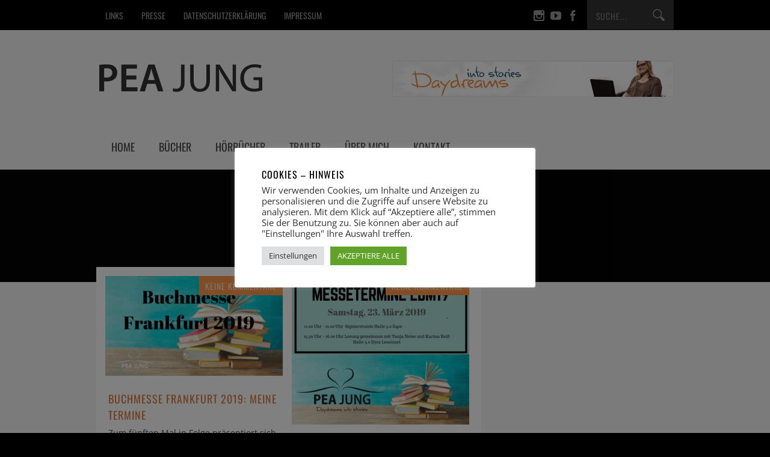

--- FILE ---
content_type: text/html; charset=UTF-8
request_url: https://www.peajung.de/tag/signierstunde/
body_size: 14063
content:
<!DOCTYPE html>
<html lang="de">
<head>
<meta charset="UTF-8" />
<meta name="viewport" content="width=device-width, initial-scale=1, maximum-scale=1" />

<title>Signierstunde &lsaquo; Pea Jung</title>
<link rel="profile" href="https://gmpg.org/xfn/11" />
<link rel="stylesheet" type="text/css" media="all" href="https://www.peajung.de/wp-content/themes/extremis/style.css" />
<link rel="pingback" href="" />

		<link rel="shortcut icon" href="https://www.peajung.de/wp-content/uploads/2014/06/favicon.ico" />

<meta name='robots' content='max-image-preview:large' />
	<style>img:is([sizes="auto" i], [sizes^="auto," i]) { contain-intrinsic-size: 3000px 1500px }</style>
	
<link rel="alternate" type="application/rss+xml" title="Pea Jung &raquo; Feed" href="https://www.peajung.de/feed/" />
<link rel="alternate" type="application/rss+xml" title="Pea Jung &raquo; Kommentar-Feed" href="https://www.peajung.de/comments/feed/" />
<link rel="alternate" type="application/rss+xml" title="Pea Jung &raquo; Signierstunde Schlagwort-Feed" href="https://www.peajung.de/tag/signierstunde/feed/" />
<script type="text/javascript">
/* <![CDATA[ */
window._wpemojiSettings = {"baseUrl":"https:\/\/s.w.org\/images\/core\/emoji\/16.0.1\/72x72\/","ext":".png","svgUrl":"https:\/\/s.w.org\/images\/core\/emoji\/16.0.1\/svg\/","svgExt":".svg","source":{"concatemoji":"https:\/\/www.peajung.de\/wp-includes\/js\/wp-emoji-release.min.js?ver=6.8.3"}};
/*! This file is auto-generated */
!function(s,n){var o,i,e;function c(e){try{var t={supportTests:e,timestamp:(new Date).valueOf()};sessionStorage.setItem(o,JSON.stringify(t))}catch(e){}}function p(e,t,n){e.clearRect(0,0,e.canvas.width,e.canvas.height),e.fillText(t,0,0);var t=new Uint32Array(e.getImageData(0,0,e.canvas.width,e.canvas.height).data),a=(e.clearRect(0,0,e.canvas.width,e.canvas.height),e.fillText(n,0,0),new Uint32Array(e.getImageData(0,0,e.canvas.width,e.canvas.height).data));return t.every(function(e,t){return e===a[t]})}function u(e,t){e.clearRect(0,0,e.canvas.width,e.canvas.height),e.fillText(t,0,0);for(var n=e.getImageData(16,16,1,1),a=0;a<n.data.length;a++)if(0!==n.data[a])return!1;return!0}function f(e,t,n,a){switch(t){case"flag":return n(e,"\ud83c\udff3\ufe0f\u200d\u26a7\ufe0f","\ud83c\udff3\ufe0f\u200b\u26a7\ufe0f")?!1:!n(e,"\ud83c\udde8\ud83c\uddf6","\ud83c\udde8\u200b\ud83c\uddf6")&&!n(e,"\ud83c\udff4\udb40\udc67\udb40\udc62\udb40\udc65\udb40\udc6e\udb40\udc67\udb40\udc7f","\ud83c\udff4\u200b\udb40\udc67\u200b\udb40\udc62\u200b\udb40\udc65\u200b\udb40\udc6e\u200b\udb40\udc67\u200b\udb40\udc7f");case"emoji":return!a(e,"\ud83e\udedf")}return!1}function g(e,t,n,a){var r="undefined"!=typeof WorkerGlobalScope&&self instanceof WorkerGlobalScope?new OffscreenCanvas(300,150):s.createElement("canvas"),o=r.getContext("2d",{willReadFrequently:!0}),i=(o.textBaseline="top",o.font="600 32px Arial",{});return e.forEach(function(e){i[e]=t(o,e,n,a)}),i}function t(e){var t=s.createElement("script");t.src=e,t.defer=!0,s.head.appendChild(t)}"undefined"!=typeof Promise&&(o="wpEmojiSettingsSupports",i=["flag","emoji"],n.supports={everything:!0,everythingExceptFlag:!0},e=new Promise(function(e){s.addEventListener("DOMContentLoaded",e,{once:!0})}),new Promise(function(t){var n=function(){try{var e=JSON.parse(sessionStorage.getItem(o));if("object"==typeof e&&"number"==typeof e.timestamp&&(new Date).valueOf()<e.timestamp+604800&&"object"==typeof e.supportTests)return e.supportTests}catch(e){}return null}();if(!n){if("undefined"!=typeof Worker&&"undefined"!=typeof OffscreenCanvas&&"undefined"!=typeof URL&&URL.createObjectURL&&"undefined"!=typeof Blob)try{var e="postMessage("+g.toString()+"("+[JSON.stringify(i),f.toString(),p.toString(),u.toString()].join(",")+"));",a=new Blob([e],{type:"text/javascript"}),r=new Worker(URL.createObjectURL(a),{name:"wpTestEmojiSupports"});return void(r.onmessage=function(e){c(n=e.data),r.terminate(),t(n)})}catch(e){}c(n=g(i,f,p,u))}t(n)}).then(function(e){for(var t in e)n.supports[t]=e[t],n.supports.everything=n.supports.everything&&n.supports[t],"flag"!==t&&(n.supports.everythingExceptFlag=n.supports.everythingExceptFlag&&n.supports[t]);n.supports.everythingExceptFlag=n.supports.everythingExceptFlag&&!n.supports.flag,n.DOMReady=!1,n.readyCallback=function(){n.DOMReady=!0}}).then(function(){return e}).then(function(){var e;n.supports.everything||(n.readyCallback(),(e=n.source||{}).concatemoji?t(e.concatemoji):e.wpemoji&&e.twemoji&&(t(e.twemoji),t(e.wpemoji)))}))}((window,document),window._wpemojiSettings);
/* ]]> */
</script>

<style id='wp-emoji-styles-inline-css' type='text/css'>

	img.wp-smiley, img.emoji {
		display: inline !important;
		border: none !important;
		box-shadow: none !important;
		height: 1em !important;
		width: 1em !important;
		margin: 0 0.07em !important;
		vertical-align: -0.1em !important;
		background: none !important;
		padding: 0 !important;
	}
</style>
<link rel='stylesheet' id='wp-block-library-css' href='https://www.peajung.de/wp-includes/css/dist/block-library/style.min.css?ver=6.8.3' type='text/css' media='all' />
<style id='classic-theme-styles-inline-css' type='text/css'>
/*! This file is auto-generated */
.wp-block-button__link{color:#fff;background-color:#32373c;border-radius:9999px;box-shadow:none;text-decoration:none;padding:calc(.667em + 2px) calc(1.333em + 2px);font-size:1.125em}.wp-block-file__button{background:#32373c;color:#fff;text-decoration:none}
</style>
<style id='global-styles-inline-css' type='text/css'>
:root{--wp--preset--aspect-ratio--square: 1;--wp--preset--aspect-ratio--4-3: 4/3;--wp--preset--aspect-ratio--3-4: 3/4;--wp--preset--aspect-ratio--3-2: 3/2;--wp--preset--aspect-ratio--2-3: 2/3;--wp--preset--aspect-ratio--16-9: 16/9;--wp--preset--aspect-ratio--9-16: 9/16;--wp--preset--color--black: #000000;--wp--preset--color--cyan-bluish-gray: #abb8c3;--wp--preset--color--white: #ffffff;--wp--preset--color--pale-pink: #f78da7;--wp--preset--color--vivid-red: #cf2e2e;--wp--preset--color--luminous-vivid-orange: #ff6900;--wp--preset--color--luminous-vivid-amber: #fcb900;--wp--preset--color--light-green-cyan: #7bdcb5;--wp--preset--color--vivid-green-cyan: #00d084;--wp--preset--color--pale-cyan-blue: #8ed1fc;--wp--preset--color--vivid-cyan-blue: #0693e3;--wp--preset--color--vivid-purple: #9b51e0;--wp--preset--gradient--vivid-cyan-blue-to-vivid-purple: linear-gradient(135deg,rgba(6,147,227,1) 0%,rgb(155,81,224) 100%);--wp--preset--gradient--light-green-cyan-to-vivid-green-cyan: linear-gradient(135deg,rgb(122,220,180) 0%,rgb(0,208,130) 100%);--wp--preset--gradient--luminous-vivid-amber-to-luminous-vivid-orange: linear-gradient(135deg,rgba(252,185,0,1) 0%,rgba(255,105,0,1) 100%);--wp--preset--gradient--luminous-vivid-orange-to-vivid-red: linear-gradient(135deg,rgba(255,105,0,1) 0%,rgb(207,46,46) 100%);--wp--preset--gradient--very-light-gray-to-cyan-bluish-gray: linear-gradient(135deg,rgb(238,238,238) 0%,rgb(169,184,195) 100%);--wp--preset--gradient--cool-to-warm-spectrum: linear-gradient(135deg,rgb(74,234,220) 0%,rgb(151,120,209) 20%,rgb(207,42,186) 40%,rgb(238,44,130) 60%,rgb(251,105,98) 80%,rgb(254,248,76) 100%);--wp--preset--gradient--blush-light-purple: linear-gradient(135deg,rgb(255,206,236) 0%,rgb(152,150,240) 100%);--wp--preset--gradient--blush-bordeaux: linear-gradient(135deg,rgb(254,205,165) 0%,rgb(254,45,45) 50%,rgb(107,0,62) 100%);--wp--preset--gradient--luminous-dusk: linear-gradient(135deg,rgb(255,203,112) 0%,rgb(199,81,192) 50%,rgb(65,88,208) 100%);--wp--preset--gradient--pale-ocean: linear-gradient(135deg,rgb(255,245,203) 0%,rgb(182,227,212) 50%,rgb(51,167,181) 100%);--wp--preset--gradient--electric-grass: linear-gradient(135deg,rgb(202,248,128) 0%,rgb(113,206,126) 100%);--wp--preset--gradient--midnight: linear-gradient(135deg,rgb(2,3,129) 0%,rgb(40,116,252) 100%);--wp--preset--font-size--small: 13px;--wp--preset--font-size--medium: 20px;--wp--preset--font-size--large: 36px;--wp--preset--font-size--x-large: 42px;--wp--preset--spacing--20: 0.44rem;--wp--preset--spacing--30: 0.67rem;--wp--preset--spacing--40: 1rem;--wp--preset--spacing--50: 1.5rem;--wp--preset--spacing--60: 2.25rem;--wp--preset--spacing--70: 3.38rem;--wp--preset--spacing--80: 5.06rem;--wp--preset--shadow--natural: 6px 6px 9px rgba(0, 0, 0, 0.2);--wp--preset--shadow--deep: 12px 12px 50px rgba(0, 0, 0, 0.4);--wp--preset--shadow--sharp: 6px 6px 0px rgba(0, 0, 0, 0.2);--wp--preset--shadow--outlined: 6px 6px 0px -3px rgba(255, 255, 255, 1), 6px 6px rgba(0, 0, 0, 1);--wp--preset--shadow--crisp: 6px 6px 0px rgba(0, 0, 0, 1);}:where(.is-layout-flex){gap: 0.5em;}:where(.is-layout-grid){gap: 0.5em;}body .is-layout-flex{display: flex;}.is-layout-flex{flex-wrap: wrap;align-items: center;}.is-layout-flex > :is(*, div){margin: 0;}body .is-layout-grid{display: grid;}.is-layout-grid > :is(*, div){margin: 0;}:where(.wp-block-columns.is-layout-flex){gap: 2em;}:where(.wp-block-columns.is-layout-grid){gap: 2em;}:where(.wp-block-post-template.is-layout-flex){gap: 1.25em;}:where(.wp-block-post-template.is-layout-grid){gap: 1.25em;}.has-black-color{color: var(--wp--preset--color--black) !important;}.has-cyan-bluish-gray-color{color: var(--wp--preset--color--cyan-bluish-gray) !important;}.has-white-color{color: var(--wp--preset--color--white) !important;}.has-pale-pink-color{color: var(--wp--preset--color--pale-pink) !important;}.has-vivid-red-color{color: var(--wp--preset--color--vivid-red) !important;}.has-luminous-vivid-orange-color{color: var(--wp--preset--color--luminous-vivid-orange) !important;}.has-luminous-vivid-amber-color{color: var(--wp--preset--color--luminous-vivid-amber) !important;}.has-light-green-cyan-color{color: var(--wp--preset--color--light-green-cyan) !important;}.has-vivid-green-cyan-color{color: var(--wp--preset--color--vivid-green-cyan) !important;}.has-pale-cyan-blue-color{color: var(--wp--preset--color--pale-cyan-blue) !important;}.has-vivid-cyan-blue-color{color: var(--wp--preset--color--vivid-cyan-blue) !important;}.has-vivid-purple-color{color: var(--wp--preset--color--vivid-purple) !important;}.has-black-background-color{background-color: var(--wp--preset--color--black) !important;}.has-cyan-bluish-gray-background-color{background-color: var(--wp--preset--color--cyan-bluish-gray) !important;}.has-white-background-color{background-color: var(--wp--preset--color--white) !important;}.has-pale-pink-background-color{background-color: var(--wp--preset--color--pale-pink) !important;}.has-vivid-red-background-color{background-color: var(--wp--preset--color--vivid-red) !important;}.has-luminous-vivid-orange-background-color{background-color: var(--wp--preset--color--luminous-vivid-orange) !important;}.has-luminous-vivid-amber-background-color{background-color: var(--wp--preset--color--luminous-vivid-amber) !important;}.has-light-green-cyan-background-color{background-color: var(--wp--preset--color--light-green-cyan) !important;}.has-vivid-green-cyan-background-color{background-color: var(--wp--preset--color--vivid-green-cyan) !important;}.has-pale-cyan-blue-background-color{background-color: var(--wp--preset--color--pale-cyan-blue) !important;}.has-vivid-cyan-blue-background-color{background-color: var(--wp--preset--color--vivid-cyan-blue) !important;}.has-vivid-purple-background-color{background-color: var(--wp--preset--color--vivid-purple) !important;}.has-black-border-color{border-color: var(--wp--preset--color--black) !important;}.has-cyan-bluish-gray-border-color{border-color: var(--wp--preset--color--cyan-bluish-gray) !important;}.has-white-border-color{border-color: var(--wp--preset--color--white) !important;}.has-pale-pink-border-color{border-color: var(--wp--preset--color--pale-pink) !important;}.has-vivid-red-border-color{border-color: var(--wp--preset--color--vivid-red) !important;}.has-luminous-vivid-orange-border-color{border-color: var(--wp--preset--color--luminous-vivid-orange) !important;}.has-luminous-vivid-amber-border-color{border-color: var(--wp--preset--color--luminous-vivid-amber) !important;}.has-light-green-cyan-border-color{border-color: var(--wp--preset--color--light-green-cyan) !important;}.has-vivid-green-cyan-border-color{border-color: var(--wp--preset--color--vivid-green-cyan) !important;}.has-pale-cyan-blue-border-color{border-color: var(--wp--preset--color--pale-cyan-blue) !important;}.has-vivid-cyan-blue-border-color{border-color: var(--wp--preset--color--vivid-cyan-blue) !important;}.has-vivid-purple-border-color{border-color: var(--wp--preset--color--vivid-purple) !important;}.has-vivid-cyan-blue-to-vivid-purple-gradient-background{background: var(--wp--preset--gradient--vivid-cyan-blue-to-vivid-purple) !important;}.has-light-green-cyan-to-vivid-green-cyan-gradient-background{background: var(--wp--preset--gradient--light-green-cyan-to-vivid-green-cyan) !important;}.has-luminous-vivid-amber-to-luminous-vivid-orange-gradient-background{background: var(--wp--preset--gradient--luminous-vivid-amber-to-luminous-vivid-orange) !important;}.has-luminous-vivid-orange-to-vivid-red-gradient-background{background: var(--wp--preset--gradient--luminous-vivid-orange-to-vivid-red) !important;}.has-very-light-gray-to-cyan-bluish-gray-gradient-background{background: var(--wp--preset--gradient--very-light-gray-to-cyan-bluish-gray) !important;}.has-cool-to-warm-spectrum-gradient-background{background: var(--wp--preset--gradient--cool-to-warm-spectrum) !important;}.has-blush-light-purple-gradient-background{background: var(--wp--preset--gradient--blush-light-purple) !important;}.has-blush-bordeaux-gradient-background{background: var(--wp--preset--gradient--blush-bordeaux) !important;}.has-luminous-dusk-gradient-background{background: var(--wp--preset--gradient--luminous-dusk) !important;}.has-pale-ocean-gradient-background{background: var(--wp--preset--gradient--pale-ocean) !important;}.has-electric-grass-gradient-background{background: var(--wp--preset--gradient--electric-grass) !important;}.has-midnight-gradient-background{background: var(--wp--preset--gradient--midnight) !important;}.has-small-font-size{font-size: var(--wp--preset--font-size--small) !important;}.has-medium-font-size{font-size: var(--wp--preset--font-size--medium) !important;}.has-large-font-size{font-size: var(--wp--preset--font-size--large) !important;}.has-x-large-font-size{font-size: var(--wp--preset--font-size--x-large) !important;}
:where(.wp-block-post-template.is-layout-flex){gap: 1.25em;}:where(.wp-block-post-template.is-layout-grid){gap: 1.25em;}
:where(.wp-block-columns.is-layout-flex){gap: 2em;}:where(.wp-block-columns.is-layout-grid){gap: 2em;}
:root :where(.wp-block-pullquote){font-size: 1.5em;line-height: 1.6;}
</style>
<link rel='stylesheet' id='layerslider-css' href='https://www.peajung.de/wp-content/plugins/LayerSlider/static/css/layerslider.css?ver=5.1.1' type='text/css' media='all' />
<link rel='stylesheet' id='ls-google-fonts-css' href='//www.peajung.de/wp-content/uploads/omgf/ls-google-fonts/ls-google-fonts.css?ver=1667062253' type='text/css' media='all' />
<link rel='stylesheet' id='cookie-law-info-css' href='https://www.peajung.de/wp-content/plugins/cookie-law-info/legacy/public/css/cookie-law-info-public.css?ver=3.3.6' type='text/css' media='all' />
<link rel='stylesheet' id='cookie-law-info-gdpr-css' href='https://www.peajung.de/wp-content/plugins/cookie-law-info/legacy/public/css/cookie-law-info-gdpr.css?ver=3.3.6' type='text/css' media='all' />
<link rel='stylesheet' id='jqueryui-css' href='https://www.peajung.de/wp-content/themes/extremis/css/jqueryui/custom.css?ver=1.5.3' type='text/css' media='all' />
<link rel='stylesheet' id='screen-css' href='https://www.peajung.de/wp-content/themes/extremis/css/screen.css?ver=1.5.3' type='text/css' media='all' />
<link rel='stylesheet' id='tipsy-css' href='https://www.peajung.de/wp-content/themes/extremis/css/tipsy.css?ver=1.5.3' type='text/css' media='all' />
<link rel='stylesheet' id='fancybox-css' href='https://www.peajung.de/wp-content/themes/extremis/js/fancybox/jquery.fancybox.css?ver=1.5.3' type='text/css' media='all' />
<link rel='stylesheet' id='flexslider-css' href='https://www.peajung.de/wp-content/themes/extremis/js/flexslider/flexslider.css?ver=1.5.3' type='text/css' media='all' />
<link rel='stylesheet' id='mediaelement-css' href='https://www.peajung.de/wp-includes/js/mediaelement/mediaelementplayer-legacy.min.css?ver=4.2.17' type='text/css' media='all' />
<link rel='stylesheet' id='custom_css-css' href='https://www.peajung.de/wp-content/themes/extremis/templates/custom-css.php?ver=1.5.3' type='text/css' media='all' />
<link rel='stylesheet' id='grid-css' href='https://www.peajung.de/wp-content/themes/extremis/css/grid.css?ver=6.8.3' type='text/css' media='all' />
<link rel='stylesheet' id='newsletter-css' href='https://www.peajung.de/wp-content/plugins/newsletter/style.css?ver=9.0.7' type='text/css' media='all' />
<script type="text/javascript" src="https://www.peajung.de/wp-includes/js/jquery/jquery.min.js?ver=3.7.1" id="jquery-core-js"></script>
<script type="text/javascript" src="https://www.peajung.de/wp-includes/js/jquery/jquery-migrate.min.js?ver=3.4.1" id="jquery-migrate-js"></script>
<script type="text/javascript" src="https://www.peajung.de/wp-content/plugins/LayerSlider/static/js/layerslider.kreaturamedia.jquery.js?ver=5.1.1" id="layerslider-js"></script>
<script type="text/javascript" src="https://www.peajung.de/wp-content/plugins/LayerSlider/static/js/greensock.js?ver=1.11.2" id="greensock-js"></script>
<script type="text/javascript" src="https://www.peajung.de/wp-content/plugins/LayerSlider/static/js/layerslider.transitions.js?ver=5.1.1" id="layerslider-transitions-js"></script>
<script type="text/javascript" id="cookie-law-info-js-extra">
/* <![CDATA[ */
var Cli_Data = {"nn_cookie_ids":["IDE","yt-remote-device-id","yt-remote-connected-devices","yt.innertube::requests","yt.innertube::nextId","CONSENT","slimstat_tracking_code","appRelease","cookielawinfo-checkbox-advertisement","YSC","VISITOR_INFO1_LIVE","test_cookie"],"cookielist":[],"non_necessary_cookies":{"analytics":["CONSENT","slimstat_tracking_code"],"advertisement":["yt.innertube::requests","yt.innertube::nextId","YSC","VISITOR_INFO1_LIVE","test_cookie","IDE","yt-remote-device-id","yt-remote-connected-devices"],"others":["appRelease"]},"ccpaEnabled":"","ccpaRegionBased":"","ccpaBarEnabled":"","strictlyEnabled":["necessary","obligatoire"],"ccpaType":"gdpr","js_blocking":"1","custom_integration":"","triggerDomRefresh":"","secure_cookies":""};
var cli_cookiebar_settings = {"animate_speed_hide":"500","animate_speed_show":"500","background":"#FFF","border":"#b1a6a6c2","border_on":"","button_1_button_colour":"#61a229","button_1_button_hover":"#4e8221","button_1_link_colour":"#fff","button_1_as_button":"1","button_1_new_win":"","button_2_button_colour":"#333","button_2_button_hover":"#292929","button_2_link_colour":"#444","button_2_as_button":"","button_2_hidebar":"","button_3_button_colour":"#dedfe0","button_3_button_hover":"#b2b2b3","button_3_link_colour":"#333333","button_3_as_button":"1","button_3_new_win":"","button_4_button_colour":"#dedfe0","button_4_button_hover":"#b2b2b3","button_4_link_colour":"#333333","button_4_as_button":"1","button_7_button_colour":"#61a229","button_7_button_hover":"#4e8221","button_7_link_colour":"#fff","button_7_as_button":"1","button_7_new_win":"","font_family":"inherit","header_fix":"","notify_animate_hide":"1","notify_animate_show":"","notify_div_id":"#cookie-law-info-bar","notify_position_horizontal":"right","notify_position_vertical":"bottom","scroll_close":"","scroll_close_reload":"","accept_close_reload":"","reject_close_reload":"","showagain_tab":"1","showagain_background":"#fff","showagain_border":"#000","showagain_div_id":"#cookie-law-info-again","showagain_x_position":"100px","text":"#333333","show_once_yn":"","show_once":"10000","logging_on":"","as_popup":"","popup_overlay":"1","bar_heading_text":"Cookies \u2013 Hinweis","cookie_bar_as":"popup","popup_showagain_position":"bottom-right","widget_position":"left"};
var log_object = {"ajax_url":"https:\/\/www.peajung.de\/wp-admin\/admin-ajax.php"};
/* ]]> */
</script>
<script type="text/javascript" src="https://www.peajung.de/wp-content/plugins/cookie-law-info/legacy/public/js/cookie-law-info-public.js?ver=3.3.6" id="cookie-law-info-js"></script>
<script type="text/javascript" id="contact-form-script-js-extra">
/* <![CDATA[ */
var ajaxData = {"ajaxUrl":"https:\/\/www.peajung.de\/wp-admin\/admin-ajax.php"};
/* ]]> */
</script>
<script type="text/javascript" src="https://www.peajung.de/wp-content/themes/extremis/js/contact-form.js?ver=6.8.3" id="contact-form-script-js"></script>
<link rel="https://api.w.org/" href="https://www.peajung.de/wp-json/" /><link rel="alternate" title="JSON" type="application/json" href="https://www.peajung.de/wp-json/wp/v2/tags/174" /><link rel="EditURI" type="application/rsd+xml" title="RSD" href="https://www.peajung.de/xmlrpc.php?rsd" />
<meta name="generator" content="WordPress 6.8.3" />
<style type="text/css">.recentcomments a{display:inline !important;padding:0 !important;margin:0 !important;}</style>		<style type="text/css" id="wp-custom-css">
			/*
Füge deinen eigenen CSS-Code nach diesem Kommentar hinter dem abschließenden Schrägstrich ein. 

Klicke auf das Hilfe-Symbol oben, um mehr zu erfahren.
*/

.wp-block-gallery {
	background-color: #ff9749;
	margin: 0px !important;
	padding: 20px 20px 0 20px !important;
}

a {
color: #d67a39;
}

.second_nav li ul li a, .second_nav li ul li ul li a {
	padding: 0 0 0 10px;
}

.second_nav li ul li ul {
	margin-left: 240px;
	padding-bottom: 0px !important;
	padding-right: 10px;
}

.second_nav li ul li ul li a {
	width: 100%;
}

/*
menu_wrapper div .nav li ul, .second_nav li ul {
width: 270px;
}

.second_nav li ul li a, .second_nav li.current-menu-item ul li a, #menu_wrapper .nav ul li ul li a, #menu_wrapper .nav ul li.current-menu-item ul li a, #menu_wrapper .nav ul li ul li.current-menu-item a {
width: 260px;
line-height: 2.0em;
padding: 10px 0 5px 10px;
}

.wp-block-image figcaption {
	background-color:#ff9749;
	margin-top: 0px;
	padding-top: 2px;
	padding-bottom: 2px;
}
*/
/*
.wp-caption {
background-color:#ff9749;
padding-top:5px;
}

.wp-caption-text, .wp-caption-text strong {
    color:#fff;
}

.tnp-widget {
margin: 0 15px !important;
width: auto !important;
}*/		</style>
		 
</head>

<body class="archive tag tag-signierstunde tag-174 wp-theme-extremis">
		<input type="hidden" id="pp_blog_ajax_search" name="pp_blog_ajax_search" value="true"/>
	<input type="hidden" id="pp_homepage_url" name="pp_homepage_url" value="https://www.peajung.de"/>
	
	<!-- Begin mobile menu -->
	<div class="mobile_menu_wrapper">
	    <div class="menu-main-menu-container"><ul id="mobile_main_menu" class="mobile_main_nav"><li id="menu-item-403" class="menu-item menu-item-type-post_type menu-item-object-page menu-item-403"><a href="https://www.peajung.de/links/">Links</a></li>
<li id="menu-item-316" class="menu-item menu-item-type-post_type menu-item-object-page menu-item-316"><a href="https://www.peajung.de/pressematerial/">Presse</a></li>
<li id="menu-item-1676" class="menu-item menu-item-type-post_type menu-item-object-page menu-item-privacy-policy menu-item-1676"><a rel="privacy-policy" href="https://www.peajung.de/datenschutzerklaerung/">Datenschutzerklärung</a></li>
<li id="menu-item-20" class="menu-item menu-item-type-post_type menu-item-object-page menu-item-20"><a href="https://www.peajung.de/impressum/">Impressum</a></li>
</ul></div><div class="menu-secondary-menu-container"><ul id="mobile_second_menu" class="mobile_main_nav"><li id="menu-item-82" class="menu-item menu-item-type-post_type menu-item-object-page menu-item-home menu-item-82"><a href="https://www.peajung.de/">Home</a></li>
<li id="menu-item-74" class="menu-item menu-item-type-post_type menu-item-object-page menu-item-has-children menu-item-74"><a href="https://www.peajung.de/buecher/">Bücher</a>
<ul class="sub-menu">
	<li id="menu-item-2101" class="menu-item menu-item-type-post_type menu-item-object-page menu-item-2101"><a href="https://www.peajung.de/buecher/casting-zurueck-ins-leben/">CASTING – Zurück ins Leben</a></li>
	<li id="menu-item-2053" class="menu-item menu-item-type-custom menu-item-object-custom menu-item-has-children menu-item-2053"><a href="#">Drei Herzen I-III</a>
	<ul class="sub-menu">
		<li id="menu-item-2056" class="menu-item menu-item-type-post_type menu-item-object-page menu-item-2056"><a href="https://www.peajung.de/buecher/drei-herzen-ein-pakt-band-i/">Drei Herzen – Ein Pakt (Band I)</a></li>
		<li id="menu-item-2055" class="menu-item menu-item-type-post_type menu-item-object-page menu-item-2055"><a href="https://www.peajung.de/buecher/drei-herzen-ein-versprechen-band-ii/">Drei Herzen – Ein Versprechen (Band II)</a></li>
		<li id="menu-item-2054" class="menu-item menu-item-type-post_type menu-item-object-page menu-item-2054"><a href="https://www.peajung.de/buecher/drei-herzen-ein-neues-leben-band-iii/">Drei Herzen – Ein neues Leben (Band III)</a></li>
	</ul>
</li>
	<li id="menu-item-2009" class="menu-item menu-item-type-post_type menu-item-object-page menu-item-2009"><a href="https://www.peajung.de/buecher/catch-the-wildcat/">Catch the Wildcat</a></li>
	<li id="menu-item-1929" class="menu-item menu-item-type-post_type menu-item-object-page menu-item-1929"><a href="https://www.peajung.de/buecher/truly-madly-deeply-in-love-with-you/">Truly, madly, deeply in love with you</a></li>
	<li id="menu-item-1856" class="menu-item menu-item-type-post_type menu-item-object-page menu-item-1856"><a href="https://www.peajung.de/buecher/fake-freundin/">Fake-Freundin</a></li>
	<li id="menu-item-1713" class="menu-item menu-item-type-post_type menu-item-object-page menu-item-1713"><a href="https://www.peajung.de/buecher/burn-for-the-boss/">Burn for the Boss</a></li>
	<li id="menu-item-1488" class="menu-item menu-item-type-post_type menu-item-object-page menu-item-1488"><a href="https://www.peajung.de/buecher/hit-the-boss/">Hit the Boss</a></li>
	<li id="menu-item-1602" class="menu-item menu-item-type-post_type menu-item-object-page menu-item-1602"><a href="https://www.peajung.de/buecher/wuensch-dir-was-lola/">Wünsch dir was, Lola!</a></li>
	<li id="menu-item-1636" class="menu-item menu-item-type-post_type menu-item-object-page menu-item-1636"><a href="https://www.peajung.de/buecher/ein-erster-kuss/">Ein erster Kuss</a></li>
	<li id="menu-item-1930" class="menu-item menu-item-type-custom menu-item-object-custom menu-item-has-children menu-item-1930"><a href="#">CLARA I-IV</a>
	<ul class="sub-menu">
		<li id="menu-item-434" class="menu-item menu-item-type-post_type menu-item-object-page menu-item-434"><a href="https://www.peajung.de/buecher/clara-die-geheime-gabe-band-i/">CLARA – Die geheime Gabe (Band I)</a></li>
		<li id="menu-item-608" class="menu-item menu-item-type-post_type menu-item-object-page menu-item-608"><a href="https://www.peajung.de/buecher/clara-die-rueckkehr-band-ii/">CLARA – Die Rückkehr (Band II)</a></li>
		<li id="menu-item-850" class="menu-item menu-item-type-post_type menu-item-object-page menu-item-850"><a href="https://www.peajung.de/buecher/clara-finstere-vergangenheit-band-iii/">CLARA – Finstere Vergangenheit (Band III)</a></li>
		<li id="menu-item-1272" class="menu-item menu-item-type-post_type menu-item-object-page menu-item-1272"><a href="https://www.peajung.de/buecher/clara-sturm-auf-zeit-band-iv/">CLARA – Sturm auf Zeit (Band IV)</a></li>
	</ul>
</li>
	<li id="menu-item-1135" class="menu-item menu-item-type-post_type menu-item-object-page menu-item-1135"><a href="https://www.peajung.de/buecher/sand-in-den-haaren/">Sand in den Haaren</a></li>
	<li id="menu-item-947" class="menu-item menu-item-type-post_type menu-item-object-page menu-item-947"><a href="https://www.peajung.de/buecher/xmas-wars/">XMAS WARS</a></li>
	<li id="menu-item-534" class="menu-item menu-item-type-post_type menu-item-object-page menu-item-534"><a href="https://www.peajung.de/buecher/superheld-fuers-leben-gesucht/">Superheld fürs Leben gesucht</a></li>
	<li id="menu-item-79" class="menu-item menu-item-type-post_type menu-item-object-page menu-item-79"><a href="https://www.peajung.de/buecher/die-putzstelle/">Die Putzstelle</a></li>
	<li id="menu-item-243" class="menu-item menu-item-type-post_type menu-item-object-page menu-item-243"><a href="https://www.peajung.de/buecher/die-wunschblase/">Die Wunschblase</a></li>
	<li id="menu-item-78" class="menu-item menu-item-type-post_type menu-item-object-page menu-item-78"><a href="https://www.peajung.de/buecher/die-falsche-hostess/">Die falsche Hostess</a></li>
	<li id="menu-item-660" class="menu-item menu-item-type-post_type menu-item-object-page menu-item-660"><a href="https://www.peajung.de/buecher/die-echte-hostess/">Die echte Hostess</a></li>
	<li id="menu-item-805" class="menu-item menu-item-type-post_type menu-item-object-page menu-item-805"><a href="https://www.peajung.de/buecher/wendelin-und-das-blatt/">Wendelin und das Blatt</a></li>
</ul>
</li>
<li id="menu-item-1045" class="menu-item menu-item-type-post_type menu-item-object-page menu-item-1045"><a href="https://www.peajung.de/hoerbuecher/">Hörbücher</a></li>
<li id="menu-item-1052" class="menu-item menu-item-type-post_type menu-item-object-page menu-item-1052"><a href="https://www.peajung.de/trailer/">Trailer</a></li>
<li id="menu-item-1026" class="menu-item menu-item-type-post_type menu-item-object-page menu-item-1026"><a href="https://www.peajung.de/ueber-mich/">Über mich</a></li>
<li id="menu-item-88" class="menu-item menu-item-type-post_type menu-item-object-page menu-item-88"><a href="https://www.peajung.de/kontakt/">Kontakt</a></li>
</ul></div>	</div>
	<!-- End mobile menu -->
	
	<!-- Begin template wrapper -->
	<div id="wrapper">
	
		<!-- Begin header -->
		<div id="header_wrapper">
			<div class="standard_wrapper">
				<div id="mobile_nav_icon"></div>
				<div class="menu-main-menu-container"><ul id="main_menu" class="main_nav"><li class="menu-item menu-item-type-post_type menu-item-object-page menu-item-403"><a href="https://www.peajung.de/links/">Links</a></li>
<li class="menu-item menu-item-type-post_type menu-item-object-page menu-item-316"><a href="https://www.peajung.de/pressematerial/">Presse</a></li>
<li class="menu-item menu-item-type-post_type menu-item-object-page menu-item-privacy-policy menu-item-1676"><a rel="privacy-policy" href="https://www.peajung.de/datenschutzerklaerung/">Datenschutzerklärung</a></li>
<li class="menu-item menu-item-type-post_type menu-item-object-page menu-item-20"><a href="https://www.peajung.de/impressum/">Impressum</a></li>
</ul></div>				<div id="menu_border_wrapper"></div>
				<form role="search" method="get" name="searchform" id="searchform" action="https://www.peajung.de/">
					<div>
						<input type="text" value="" name="s" id="s" autocomplete="off" title="Suche..."/>
						<button type="submit">
					    	<img src="https://www.peajung.de/wp-content/themes/extremis/images/search_form_icon.png" alt=""/>
					    </button>
					</div>
				    <div id="autocomplete"></div>
				</form>
				<div class="social_wrapper">
				    <ul>
				    					    	<li><a target="_blank" href="https://facebook.com/PeaJungAutor"><img src="https://www.peajung.de/wp-content/themes/extremis/images/social_black/facebook.png" alt=""/></a></li>
				    					    					    					    					    	<li><a target="_blank" title="Youtube" href="https://youtube.com/user/PeaJungAutor"><img src="https://www.peajung.de/wp-content/themes/extremis/images/social_black/youtube.png" alt=""/></a></li>
				    					    					    					    					    					    					    					        			            <li><a target="_blank" title="Instagram" href="https://instagram.com/peajungautor"><img src="https://www.peajung.de/wp-content/themes/extremis/images/social_black/instagram.png" alt=""/></a></li>
			            				    </ul>
				</div>
			</div>
		</div>
		<!-- End header -->
					
		<br class="clear"/>
		<div id="boxed_wrapper">
			<div class="logo fade-in animated1">
				<!-- Begin logo -->	
						
					<a id="custom_logo" class="logo_wrapper" href="https://www.peajung.de">
						<img src="https://www.peajung.de/wp-content/uploads/2014/06/PeaJung-Logo-241x74@2x.png" alt="" width="271" height="74"/>
					</a>
								<!-- End logo -->
			</div>
			<div class="header_ads fade-in animated1">
				<a href="https://www.peajung.de/ueber-mich/" alt="Pea Jung Bestseller-Autorin" title="Über Pea Jung"><img src="https://www.peajung.de/wp-content/uploads/2014/06/TopBanner468x60.jpg"/></a>			</div>
			<br class="clear"/>
			<div class="menu-secondary-menu-container"><ul id="second_menu" class="second_nav fade-in animated2"><li class="menu-item menu-item-type-post_type menu-item-object-page menu-item-home menu-item-82"><a href="https://www.peajung.de/">Home</a></li>
<li class="menu-item menu-item-type-post_type menu-item-object-page menu-item-has-children menu-item-74"><a href="https://www.peajung.de/buecher/">Bücher</a>
<ul class="sub-menu">
	<li class="menu-item menu-item-type-post_type menu-item-object-page menu-item-2101"><a href="https://www.peajung.de/buecher/casting-zurueck-ins-leben/">CASTING – Zurück ins Leben</a></li>
	<li class="menu-item menu-item-type-custom menu-item-object-custom menu-item-has-children menu-item-2053"><a href="#">Drei Herzen I-III</a>
	<ul class="sub-menu">
		<li class="menu-item menu-item-type-post_type menu-item-object-page menu-item-2056"><a href="https://www.peajung.de/buecher/drei-herzen-ein-pakt-band-i/">Drei Herzen – Ein Pakt (Band I)</a></li>
		<li class="menu-item menu-item-type-post_type menu-item-object-page menu-item-2055"><a href="https://www.peajung.de/buecher/drei-herzen-ein-versprechen-band-ii/">Drei Herzen – Ein Versprechen (Band II)</a></li>
		<li class="menu-item menu-item-type-post_type menu-item-object-page menu-item-2054"><a href="https://www.peajung.de/buecher/drei-herzen-ein-neues-leben-band-iii/">Drei Herzen – Ein neues Leben (Band III)</a></li>
	</ul>
</li>
	<li class="menu-item menu-item-type-post_type menu-item-object-page menu-item-2009"><a href="https://www.peajung.de/buecher/catch-the-wildcat/">Catch the Wildcat</a></li>
	<li class="menu-item menu-item-type-post_type menu-item-object-page menu-item-1929"><a href="https://www.peajung.de/buecher/truly-madly-deeply-in-love-with-you/">Truly, madly, deeply in love with you</a></li>
	<li class="menu-item menu-item-type-post_type menu-item-object-page menu-item-1856"><a href="https://www.peajung.de/buecher/fake-freundin/">Fake-Freundin</a></li>
	<li class="menu-item menu-item-type-post_type menu-item-object-page menu-item-1713"><a href="https://www.peajung.de/buecher/burn-for-the-boss/">Burn for the Boss</a></li>
	<li class="menu-item menu-item-type-post_type menu-item-object-page menu-item-1488"><a href="https://www.peajung.de/buecher/hit-the-boss/">Hit the Boss</a></li>
	<li class="menu-item menu-item-type-post_type menu-item-object-page menu-item-1602"><a href="https://www.peajung.de/buecher/wuensch-dir-was-lola/">Wünsch dir was, Lola!</a></li>
	<li class="menu-item menu-item-type-post_type menu-item-object-page menu-item-1636"><a href="https://www.peajung.de/buecher/ein-erster-kuss/">Ein erster Kuss</a></li>
	<li class="menu-item menu-item-type-custom menu-item-object-custom menu-item-has-children menu-item-1930"><a href="#">CLARA I-IV</a>
	<ul class="sub-menu">
		<li class="menu-item menu-item-type-post_type menu-item-object-page menu-item-434"><a href="https://www.peajung.de/buecher/clara-die-geheime-gabe-band-i/">CLARA – Die geheime Gabe (Band I)</a></li>
		<li class="menu-item menu-item-type-post_type menu-item-object-page menu-item-608"><a href="https://www.peajung.de/buecher/clara-die-rueckkehr-band-ii/">CLARA – Die Rückkehr (Band II)</a></li>
		<li class="menu-item menu-item-type-post_type menu-item-object-page menu-item-850"><a href="https://www.peajung.de/buecher/clara-finstere-vergangenheit-band-iii/">CLARA – Finstere Vergangenheit (Band III)</a></li>
		<li class="menu-item menu-item-type-post_type menu-item-object-page menu-item-1272"><a href="https://www.peajung.de/buecher/clara-sturm-auf-zeit-band-iv/">CLARA – Sturm auf Zeit (Band IV)</a></li>
	</ul>
</li>
	<li class="menu-item menu-item-type-post_type menu-item-object-page menu-item-1135"><a href="https://www.peajung.de/buecher/sand-in-den-haaren/">Sand in den Haaren</a></li>
	<li class="menu-item menu-item-type-post_type menu-item-object-page menu-item-947"><a href="https://www.peajung.de/buecher/xmas-wars/">XMAS WARS</a></li>
	<li class="menu-item menu-item-type-post_type menu-item-object-page menu-item-534"><a href="https://www.peajung.de/buecher/superheld-fuers-leben-gesucht/">Superheld fürs Leben gesucht</a></li>
	<li class="menu-item menu-item-type-post_type menu-item-object-page menu-item-79"><a href="https://www.peajung.de/buecher/die-putzstelle/">Die Putzstelle</a></li>
	<li class="menu-item menu-item-type-post_type menu-item-object-page menu-item-243"><a href="https://www.peajung.de/buecher/die-wunschblase/">Die Wunschblase</a></li>
	<li class="menu-item menu-item-type-post_type menu-item-object-page menu-item-78"><a href="https://www.peajung.de/buecher/die-falsche-hostess/">Die falsche Hostess</a></li>
	<li class="menu-item menu-item-type-post_type menu-item-object-page menu-item-660"><a href="https://www.peajung.de/buecher/die-echte-hostess/">Die echte Hostess</a></li>
	<li class="menu-item menu-item-type-post_type menu-item-object-page menu-item-805"><a href="https://www.peajung.de/buecher/wendelin-und-das-blatt/">Wendelin und das Blatt</a></li>
</ul>
</li>
<li class="menu-item menu-item-type-post_type menu-item-object-page menu-item-1045"><a href="https://www.peajung.de/hoerbuecher/">Hörbücher</a></li>
<li class="menu-item menu-item-type-post_type menu-item-object-page menu-item-1052"><a href="https://www.peajung.de/trailer/">Trailer</a></li>
<li class="menu-item menu-item-type-post_type menu-item-object-page menu-item-1026"><a href="https://www.peajung.de/ueber-mich/">Über mich</a></li>
<li class="menu-item menu-item-type-post_type menu-item-object-page menu-item-88"><a href="https://www.peajung.de/kontakt/">Kontakt</a></li>
</ul></div>		</div><br class="clear"/>
<div id="page_caption" class="fade-in animated3">
	<div class="boxed_wrapper">
		<h2>
			Signierstunde		</h2>
		<div class="sub_page_caption"><div id="crumbs"><a href="https://www.peajung.de">Home</a> / <span class="current">Posts tagged "Signierstunde"</span></div></div>
	</div>
</div>
<div id="content_wrapper">
    <div class="inner">
    	<!-- Begin main content -->
    	<div class="inner_wrapper">
    		<div class="sidebar_content fade-in animated4">
		    			    		<div id="post_mansory_wrapper">
		    	 
<!-- Begin each blog post -->
<div id="post-1950" class="element animated1 " rel="two_columns">
    <div class="post_wrapper full">
    	    	<div class="post_img half" style="height:166px">
    		<a href="https://www.peajung.de/buchmesse-frankfurt-2019-meine-termine/" title="Buchmesse Frankfurt 2019: Meine Termine">
    			<img src="https://www.peajung.de/wp-content/uploads/2019/10/Buchmesse-Frankfurt-2019-295x166.png" alt="" class=""/>
    		</a>
    		<div class="comment_number_bg">Keine Kommentare</div>
    		
    					
	    	</div>
	    	    	<div class="post_inner_wrapper half header">
    	<div class="post_header_wrapper half">
    		<div class="post_header half">
    			<h4>
    				<a href="https://www.peajung.de/buchmesse-frankfurt-2019-meine-termine/" title="Buchmesse Frankfurt 2019: Meine Termine">Buchmesse Frankfurt 2019: Meine Termine</a>
    			</h4>
    		</div>
    	</div>
    	<p>
    		




Zum fünften Mal in Folge präsentiert sich das Autorensofa auf der Frankfurter Buchmesse. Zum vierten...    	</p>
    	<div class="post_detail space half">
	    	Am 14 Okt. 2019 Von pea  /  <a href="https://www.peajung.de/buchmesse-frankfurt-2019-meine-termine/">0 Comment</a>
	    </div>
	    
    	    	</div>
    </div>
</div>
<!-- End each blog post -->

 
<!-- Begin each blog post -->
<div id="post-1778" class="element animated2  last" rel="two_columns">
    <div class="post_wrapper full">
    	    	<div class="post_img half" style="height:247px">
    		<a href="https://www.peajung.de/buchmesse-leipzig-2019-meine-termine/" title="Buchmesse Leipzig 2019: Meine Termine">
    			<img src="https://www.peajung.de/wp-content/uploads/2019/02/20sale-295x247.jpg" alt="" class=""/>
    		</a>
    		<div class="comment_number_bg">Keine Kommentare</div>
    		
    					
	    	</div>
	    	    	<div class="post_inner_wrapper half header">
    	<div class="post_header_wrapper half">
    		<div class="post_header half">
    			<h4>
    				<a href="https://www.peajung.de/buchmesse-leipzig-2019-meine-termine/" title="Buchmesse Leipzig 2019: Meine Termine">Buchmesse Leipzig 2019: Meine Termine</a>
    			</h4>
    		</div>
    	</div>
    	<p>
    		
Nachdem ich im letzten Jahr nicht in Leipzig war, freue ich mich sehr, dass ich es dieses Jahr wieder...    	</p>
    	<div class="post_detail space half">
	    	Am 04 Feb. 2019 Von pea  /  <a href="https://www.peajung.de/buchmesse-leipzig-2019-meine-termine/">0 Comment</a>
	    </div>
	    
    	    	</div>
    </div>
</div>
<!-- End each blog post -->

 
<!-- Begin each blog post -->
<div id="post-1734" class="element animated3 " rel="two_columns">
    <div class="post_wrapper full">
    	    	<div class="post_img half" style="height:166px">
    		<a href="https://www.peajung.de/buchmesse-frankfurt-2018-meine-termine/" title="Buchmesse Frankfurt 2018: Meine Termine">
    			<img src="https://www.peajung.de/wp-content/uploads/2018/09/MESSETERMINE-FBM-2018-295x166.jpg" alt="" class=""/>
    		</a>
    		<div class="comment_number_bg">Keine Kommentare</div>
    		
    					
	    	</div>
	    	    	<div class="post_inner_wrapper half header">
    	<div class="post_header_wrapper half">
    		<div class="post_header half">
    			<h4>
    				<a href="https://www.peajung.de/buchmesse-frankfurt-2018-meine-termine/" title="Buchmesse Frankfurt 2018: Meine Termine">Buchmesse Frankfurt 2018: Meine Termine</a>
    			</h4>
    		</div>
    	</div>
    	<p>
    		Mit der Buchmesse verhält es sich ähnlich wie mit Weihnachten: Man merkt daran, wie schnell ein Jahr...    	</p>
    	<div class="post_detail space half">
	    	Am 10 Sep. 2018 Von pea  /  <a href="https://www.peajung.de/buchmesse-frankfurt-2018-meine-termine/">0 Comment</a>
	    </div>
	    
    	    	</div>
    </div>
</div>
<!-- End each blog post -->

		    		</div>
		    			    	
		    	<br class="clear"/>
		    	<div class="pagination">
				     				 </div>
		    	</div>
		    	<div class="sidebar_wrapper fade-in animated4">
		    		<div class="sidebar">
		    			<div class="content">
		    				<ul class="sidebar_widget">
		    							    				</ul>
		    			</div>
		    		</div>
		    		<br class="clear"/>
		    	</div>
				<br class="clear"/>
			</div>
			<!-- End main content -->
		</div>
	</div>
    </div>
</div>

		    <div class="footer_ads">
	<a href="https://www.peajung.de/ueber-mich/" alt="Pea Jung Bestseller-Autorin" title="Über Pea Jung"><img src="https://www.peajung.de/wp-content/uploads/2014/06/FooterBanner728x90.jpg"/></a>	    </div>
	
    <!-- Begin footer -->
    <div class="footer_wrapper">
    	    <div id="footer">
	    	<ul class="sidebar_widget">
	    		<li id="custom_cat_posts-2" class="widget Custom_Cat_Posts"><h2 class="widgettitle">Neuigkeiten</h2><ul class="posts"><li><a href="https://www.peajung.de/lesung-in-peiting-2/"><img class="alignleft frame post_thumb" src="https://www.peajung.de/wp-content/uploads/2022/10/8beee1c9-8754-49dd-8791-7fbe89ae5a7f-150x150.jpg" alt="" /></a><strong class="title"><a href="https://www.peajung.de/lesung-in-peiting-2/">Lesung in Peiting</a></strong><br/><span class="post_attribute">1. Oktober 2022</span><br/></li><li><a href="https://www.peajung.de/neuerscheinung-casting-zurueck-ins-leben/"><img class="alignleft frame post_thumb" src="https://www.peajung.de/wp-content/uploads/2021/02/IMG_0053-150x150.jpg" alt="" /></a><strong class="title"><a href="https://www.peajung.de/neuerscheinung-casting-zurueck-ins-leben/">Neuerscheinung: Casting - Zurück ins Leben</a></strong><br/><span class="post_attribute">4. Februar 2021</span><br/></li><li><a href="https://www.peajung.de/woher-kommen-die-ideen-zu-neuen-romanen-teil-1/"><img class="alignleft frame post_thumb" src="https://www.peajung.de/wp-content/uploads/2021/01/Woher-kommen-die-Ideen-1-150x150.png" alt="" /></a><strong class="title"><a href="https://www.peajung.de/woher-kommen-die-ideen-zu-neuen-romanen-teil-1/">Woher kommen die Ideen zu neuen Romanen? Teil 1</a></strong><br/><span class="post_attribute">24. Januar 2021</span><br/></li></ul><br class="clear"/></li>
<li id="recent-comments-4" class="widget widget_recent_comments"><h2 class="widgettitle">Neueste Kommentare</h2>
<ul id="recentcomments"><li class="recentcomments"><span class="comment-author-link">Franzi</span> bei <a href="https://www.peajung.de/neuerscheinung-und-buchverlosung-burn-for-the-boss/#comment-313">Neuerscheinung und Buchverlosung: BURN for the BOSS</a></li><li class="recentcomments"><span class="comment-author-link">Sufi</span> bei <a href="https://www.peajung.de/neuerscheinung-und-buchverlosung-burn-for-the-boss/#comment-312">Neuerscheinung und Buchverlosung: BURN for the BOSS</a></li><li class="recentcomments"><span class="comment-author-link">Karin</span> bei <a href="https://www.peajung.de/neuerscheinung-und-buchverlosung-burn-for-the-boss/#comment-311">Neuerscheinung und Buchverlosung: BURN for the BOSS</a></li><li class="recentcomments"><span class="comment-author-link"><a href="https://www.peajung.de" class="url" rel="ugc">Pea Jung</a></span> bei <a href="https://www.peajung.de/cover-und-titelenthuellung-burn-for-the-boss/#comment-310">Cover- und Titelenthüllung: BURN for the BOSS</a></li><li class="recentcomments"><span class="comment-author-link">Madeleine Hartung</span> bei <a href="https://www.peajung.de/cover-und-titelenthuellung-burn-for-the-boss/#comment-309">Cover- und Titelenthüllung: BURN for the BOSS</a></li></ul></li>
<li id="archives-4" class="widget widget_archive"><h2 class="widgettitle">Archiv</h2>
		<label class="screen-reader-text" for="archives-dropdown-4">Archiv</label>
		<select id="archives-dropdown-4" name="archive-dropdown">
			
			<option value="">Monat auswählen</option>
				<option value='https://www.peajung.de/2022/10/'> Oktober 2022 </option>
	<option value='https://www.peajung.de/2021/02/'> Februar 2021 </option>
	<option value='https://www.peajung.de/2021/01/'> Januar 2021 </option>
	<option value='https://www.peajung.de/2020/10/'> Oktober 2020 </option>
	<option value='https://www.peajung.de/2020/04/'> April 2020 </option>
	<option value='https://www.peajung.de/2020/01/'> Januar 2020 </option>
	<option value='https://www.peajung.de/2019/10/'> Oktober 2019 </option>
	<option value='https://www.peajung.de/2019/08/'> August 2019 </option>
	<option value='https://www.peajung.de/2019/07/'> Juli 2019 </option>
	<option value='https://www.peajung.de/2019/06/'> Juni 2019 </option>
	<option value='https://www.peajung.de/2019/04/'> April 2019 </option>
	<option value='https://www.peajung.de/2019/03/'> März 2019 </option>
	<option value='https://www.peajung.de/2019/02/'> Februar 2019 </option>
	<option value='https://www.peajung.de/2019/01/'> Januar 2019 </option>
	<option value='https://www.peajung.de/2018/09/'> September 2018 </option>
	<option value='https://www.peajung.de/2018/08/'> August 2018 </option>
	<option value='https://www.peajung.de/2018/07/'> Juli 2018 </option>
	<option value='https://www.peajung.de/2018/03/'> März 2018 </option>
	<option value='https://www.peajung.de/2018/02/'> Februar 2018 </option>
	<option value='https://www.peajung.de/2018/01/'> Januar 2018 </option>
	<option value='https://www.peajung.de/2017/09/'> September 2017 </option>
	<option value='https://www.peajung.de/2017/08/'> August 2017 </option>
	<option value='https://www.peajung.de/2017/07/'> Juli 2017 </option>
	<option value='https://www.peajung.de/2017/03/'> März 2017 </option>
	<option value='https://www.peajung.de/2017/02/'> Februar 2017 </option>
	<option value='https://www.peajung.de/2016/12/'> Dezember 2016 </option>
	<option value='https://www.peajung.de/2016/11/'> November 2016 </option>
	<option value='https://www.peajung.de/2016/10/'> Oktober 2016 </option>
	<option value='https://www.peajung.de/2016/09/'> September 2016 </option>
	<option value='https://www.peajung.de/2016/08/'> August 2016 </option>
	<option value='https://www.peajung.de/2016/07/'> Juli 2016 </option>
	<option value='https://www.peajung.de/2016/05/'> Mai 2016 </option>
	<option value='https://www.peajung.de/2016/03/'> März 2016 </option>
	<option value='https://www.peajung.de/2016/02/'> Februar 2016 </option>
	<option value='https://www.peajung.de/2015/12/'> Dezember 2015 </option>
	<option value='https://www.peajung.de/2015/11/'> November 2015 </option>
	<option value='https://www.peajung.de/2015/10/'> Oktober 2015 </option>
	<option value='https://www.peajung.de/2015/09/'> September 2015 </option>
	<option value='https://www.peajung.de/2015/08/'> August 2015 </option>
	<option value='https://www.peajung.de/2015/07/'> Juli 2015 </option>
	<option value='https://www.peajung.de/2015/05/'> Mai 2015 </option>
	<option value='https://www.peajung.de/2015/04/'> April 2015 </option>
	<option value='https://www.peajung.de/2015/03/'> März 2015 </option>
	<option value='https://www.peajung.de/2015/02/'> Februar 2015 </option>
	<option value='https://www.peajung.de/2015/01/'> Januar 2015 </option>
	<option value='https://www.peajung.de/2014/12/'> Dezember 2014 </option>
	<option value='https://www.peajung.de/2014/11/'> November 2014 </option>
	<option value='https://www.peajung.de/2014/10/'> Oktober 2014 </option>
	<option value='https://www.peajung.de/2014/09/'> September 2014 </option>
	<option value='https://www.peajung.de/2014/08/'> August 2014 </option>
	<option value='https://www.peajung.de/2014/07/'> Juli 2014 </option>
	<option value='https://www.peajung.de/2014/06/'> Juni 2014 </option>

		</select>

			<script type="text/javascript">
/* <![CDATA[ */

(function() {
	var dropdown = document.getElementById( "archives-dropdown-4" );
	function onSelectChange() {
		if ( dropdown.options[ dropdown.selectedIndex ].value !== '' ) {
			document.location.href = this.options[ this.selectedIndex ].value;
		}
	}
	dropdown.onchange = onSelectChange;
})();

/* ]]> */
</script>
</li>
<li id="custom_popular_posts-2" class="widget Custom_Popular_Posts"><h2 class="widgettitle">Beliebte Einträge</h2><ul class="posts blog black_wrapper"><li><a href="https://www.peajung.de/wann-kommt-clara-iv/"><img class="alignleft frame" src="https://www.peajung.de/wp-content/uploads/2016/05/Clara-4-Sturm-auf-Zeit-Cover135x215-150x150.jpg" alt="" /></a><strong class="title"><a href="https://www.peajung.de/wann-kommt-clara-iv/">Wann kommt Clara IV?</a></strong><br/><span class="post_attribute">6. Mai 2016</span></li><li><a href="https://www.peajung.de/die-sache-mit-clara/"><img class="alignleft frame" src="https://www.peajung.de/wp-content/uploads/2014/10/claraI610x350-150x150.jpg" alt="" /></a><strong class="title"><a href="https://www.peajung.de/die-sache-mit-clara/">Die Sache mit Clara</a></strong><br/><span class="post_attribute">21. Oktober 2014</span></li><li><a href="https://www.peajung.de/neuerscheinung-und-buchverlosung-clara-iv-sturm-auf-zeit/"><img class="alignleft frame" src="https://www.peajung.de/wp-content/uploads/2017/01/16427462_1633383173623439_1452051915029312541_n-150x150.jpg" alt="" /></a><strong class="title"><a href="https://www.peajung.de/neuerscheinung-und-buchverlosung-clara-iv-sturm-auf-zeit/">Neuerscheinung und Buchverlosung: Clara IV - Sturm auf Zeit</a></strong><br/><span class="post_attribute">1. Februar 2017</span></li></ul></li>
	    	</ul>
	    	
	    	<br class="clear"/><br/><br/>
	    
	    </div>
	    
    <div id="copyright">
    	<div class="standard_wrapper wide">
    		<div id="copyright_left">
    	    <a href="https://layart.org">© 2014 LayArt</a>    		</div>
    		<a id="toTop">nach oben</a>
    	</div>
    </div>
    
    </div>
    <!-- End footer -->

</div>
<!-- End template wrapper -->


<script type="speculationrules">
{"prefetch":[{"source":"document","where":{"and":[{"href_matches":"\/*"},{"not":{"href_matches":["\/wp-*.php","\/wp-admin\/*","\/wp-content\/uploads\/*","\/wp-content\/*","\/wp-content\/plugins\/*","\/wp-content\/themes\/extremis\/*","\/*\\?(.+)"]}},{"not":{"selector_matches":"a[rel~=\"nofollow\"]"}},{"not":{"selector_matches":".no-prefetch, .no-prefetch a"}}]},"eagerness":"conservative"}]}
</script>
<!--googleoff: all--><div id="cookie-law-info-bar" data-nosnippet="true"><h5 class="cli_messagebar_head">Cookies – Hinweis</h5><span><div class="cli-bar-container cli-style-v2"><div class="cli-bar-message">Wir verwenden Cookies, um Inhalte und Anzeigen zu personalisieren und die Zugriffe auf unsere Website zu analysieren. Mit dem Klick auf “Akzeptiere alle”, stimmen Sie der Benutzung zu. Sie können aber auch auf "Einstellungen" Ihre Auswahl treffen.</div><div class="cli-bar-btn_container"><a role='button' class="medium cli-plugin-button cli-plugin-main-button cli_settings_button" style="margin:0px 5px 0px 0px">Einstellungen</a><a id="wt-cli-accept-all-btn" role='button' data-cli_action="accept_all" class="wt-cli-element medium cli-plugin-button wt-cli-accept-all-btn cookie_action_close_header cli_action_button">AKZEPTIERE ALLE</a></div></div></span></div><div id="cookie-law-info-again" data-nosnippet="true"><span id="cookie_hdr_showagain">Privatspähre &amp; Cookies</span></div><div class="cli-modal" data-nosnippet="true" id="cliSettingsPopup" tabindex="-1" role="dialog" aria-labelledby="cliSettingsPopup" aria-hidden="true">
  <div class="cli-modal-dialog" role="document">
	<div class="cli-modal-content cli-bar-popup">
		  <button type="button" class="cli-modal-close" id="cliModalClose">
			<svg class="" viewBox="0 0 24 24"><path d="M19 6.41l-1.41-1.41-5.59 5.59-5.59-5.59-1.41 1.41 5.59 5.59-5.59 5.59 1.41 1.41 5.59-5.59 5.59 5.59 1.41-1.41-5.59-5.59z"></path><path d="M0 0h24v24h-24z" fill="none"></path></svg>
			<span class="wt-cli-sr-only">Schließen</span>
		  </button>
		  <div class="cli-modal-body">
			<div class="cli-container-fluid cli-tab-container">
	<div class="cli-row">
		<div class="cli-col-12 cli-align-items-stretch cli-px-0">
			<div class="cli-privacy-overview">
				<h4>Privatsphäre – Überblick</h4>				<div class="cli-privacy-content">
					<div class="cli-privacy-content-text">Diese Internetseite verwendet Cookies, um Ihnen ein benutzerfreundlicheres Surfen auf unserer Seite zu ermöglichen. Deswegen werden Cookies, die als "notwendig" eingestuft sind, in Ihrem Browser gespeichert da sie wichtig für die grundlegende Funktionsweise dieser Internetseite sind. Wir benutzen auch "third-party cookies" die uns bei der Analyse helfen, wie die Webseite von den Besuchern genutzt wird. Diese Cookies werden in Ihrem Browser nur mit Ihrer Zustimmung gespeichert. Sie haben zusätzliche die Möglichkeit sich gegen die Verwendung dieser Cookies zu entscheiden. Dies könnte jedoch die Benutzerfreundlichkeit der Seite beeinträchtigen.</div>
				</div>
				<a class="cli-privacy-readmore" aria-label="Mehr anzeigen" role="button" data-readmore-text="Mehr anzeigen" data-readless-text="Weniger anzeigen"></a>			</div>
		</div>
		<div class="cli-col-12 cli-align-items-stretch cli-px-0 cli-tab-section-container">
												<div class="cli-tab-section">
						<div class="cli-tab-header">
							<a role="button" tabindex="0" class="cli-nav-link cli-settings-mobile" data-target="necessary" data-toggle="cli-toggle-tab">
								Notwendig							</a>
															<div class="wt-cli-necessary-checkbox">
									<input type="checkbox" class="cli-user-preference-checkbox"  id="wt-cli-checkbox-necessary" data-id="checkbox-necessary" checked="checked"  />
									<label class="form-check-label" for="wt-cli-checkbox-necessary">Notwendig</label>
								</div>
								<span class="cli-necessary-caption">immer aktiv</span>
													</div>
						<div class="cli-tab-content">
							<div class="cli-tab-pane cli-fade" data-id="necessary">
								<div class="wt-cli-cookie-description">
									Notwendige-Cookies sind für das ordnungsgemäße Funktionieren der Website unbedingt erforderlich. Diese anonymen Cookies gewährleisten grundlegende Funktionen und Sicherheit auf der Website.
<table class="cookielawinfo-row-cat-table cookielawinfo-winter"><thead><tr><th class="cookielawinfo-column-1">Cookie</th><th class="cookielawinfo-column-3">Dauer</th><th class="cookielawinfo-column-4">Beschreibung</th></tr></thead><tbody><tr class="cookielawinfo-row"><td class="cookielawinfo-column-1">cookielawinfo-checkbox-advertisement</td><td class="cookielawinfo-column-3">1 year</td><td class="cookielawinfo-column-4">The cookie is set by GDPR cookie consent to record the user consent for the cookies in the category "Advertisement".</td></tr><tr class="cookielawinfo-row"><td class="cookielawinfo-column-1">cookielawinfo-checkbox-analytics</td><td class="cookielawinfo-column-3">11 months</td><td class="cookielawinfo-column-4">This cookie is set by GDPR Cookie Consent plugin. The cookie is used to store the user consent for the cookies in the category "Analytics".</td></tr><tr class="cookielawinfo-row"><td class="cookielawinfo-column-1">cookielawinfo-checkbox-necessary</td><td class="cookielawinfo-column-3">11 months</td><td class="cookielawinfo-column-4">This cookie is set by GDPR Cookie Consent plugin. The cookies is used to store the user consent for the cookies in the category "Necessary".</td></tr><tr class="cookielawinfo-row"><td class="cookielawinfo-column-1">cookielawinfo-checkbox-others</td><td class="cookielawinfo-column-3">11 months</td><td class="cookielawinfo-column-4">This cookie is set by GDPR Cookie Consent plugin. The cookie is used to store the user consent for the cookies in the category "Other.</td></tr><tr class="cookielawinfo-row"><td class="cookielawinfo-column-1">viewed_cookie_policy</td><td class="cookielawinfo-column-3">11 months</td><td class="cookielawinfo-column-4">The cookie is set by the GDPR Cookie Consent plugin and is used to store whether or not user has consented to the use of cookies. It does not store any personal data.</td></tr></tbody></table>								</div>
							</div>
						</div>
					</div>
																	<div class="cli-tab-section">
						<div class="cli-tab-header">
							<a role="button" tabindex="0" class="cli-nav-link cli-settings-mobile" data-target="analytics" data-toggle="cli-toggle-tab">
								Analyse							</a>
															<div class="cli-switch">
									<input type="checkbox" id="wt-cli-checkbox-analytics" class="cli-user-preference-checkbox"  data-id="checkbox-analytics" />
									<label for="wt-cli-checkbox-analytics" class="cli-slider" data-cli-enable="Aktiviert" data-cli-disable="Deaktiviert"><span class="wt-cli-sr-only">Analyse</span></label>
								</div>
													</div>
						<div class="cli-tab-content">
							<div class="cli-tab-pane cli-fade" data-id="analytics">
								<div class="wt-cli-cookie-description">
									Analyse-Cookies werden verwendet um anonymisierte Daten zu sammeln, die Aufschluss über die Verwendung der Internetseite geben. Wieviel Zugriffe, Absprungrate, Zugriff über welche Plattform usw. <table class="cookielawinfo-row-cat-table cookielawinfo-winter"><thead><tr><th class="cookielawinfo-column-1">Cookie</th><th class="cookielawinfo-column-3">Dauer</th><th class="cookielawinfo-column-4">Beschreibung</th></tr></thead><tbody><tr class="cookielawinfo-row"><td class="cookielawinfo-column-1">CONSENT</td><td class="cookielawinfo-column-3">16 years 4 months 12 days 14 hours 25 minutes</td><td class="cookielawinfo-column-4">These cookies are set via embedded youtube-videos. They register anonymous statistical data on for example how many times the video is displayed and what settings are used for playback.No sensitive data is collected unless you log in to your google account, in that case your choices are linked with your account, for example if you click “like” on a video.</td></tr><tr class="cookielawinfo-row"><td class="cookielawinfo-column-1">slimstat_tracking_code</td><td class="cookielawinfo-column-3">30 minutes</td><td class="cookielawinfo-column-4">Dieses Cookie wird vom "Slimstat Analytics" Plugin gesetzt. Das Cookie wird benötigt um anonym Daten für die Statistik über die Benutzung der Website zu erheben.</td></tr></tbody></table>								</div>
							</div>
						</div>
					</div>
																	<div class="cli-tab-section">
						<div class="cli-tab-header">
							<a role="button" tabindex="0" class="cli-nav-link cli-settings-mobile" data-target="advertisement" data-toggle="cli-toggle-tab">
								Werbung							</a>
															<div class="cli-switch">
									<input type="checkbox" id="wt-cli-checkbox-advertisement" class="cli-user-preference-checkbox"  data-id="checkbox-advertisement" />
									<label for="wt-cli-checkbox-advertisement" class="cli-slider" data-cli-enable="Aktiviert" data-cli-disable="Deaktiviert"><span class="wt-cli-sr-only">Werbung</span></label>
								</div>
													</div>
						<div class="cli-tab-content">
							<div class="cli-tab-pane cli-fade" data-id="advertisement">
								<div class="wt-cli-cookie-description">
									Werbe-Cookies werden verwendet um Benutzern relevante Werbung und Marketing-Kampagnen anzuzeigen. Diese Cookies „tracken“ den Benutzer über Webseiten hinweg und sammeln Informationen um auf den Benutzer zugeschnittene Werbung anzuzeigen.
<table class="cookielawinfo-row-cat-table cookielawinfo-winter"><thead><tr><th class="cookielawinfo-column-1">Cookie</th><th class="cookielawinfo-column-3">Dauer</th><th class="cookielawinfo-column-4">Beschreibung</th></tr></thead><tbody><tr class="cookielawinfo-row"><td class="cookielawinfo-column-1">IDE</td><td class="cookielawinfo-column-3">1 year 24 days</td><td class="cookielawinfo-column-4">Used by Google DoubleClick and stores information about how the user uses the website and any other advertisement before visiting the website. This is used to present users with ads that are relevant to them according to the user profile.</td></tr><tr class="cookielawinfo-row"><td class="cookielawinfo-column-1">test_cookie</td><td class="cookielawinfo-column-3">15 minutes</td><td class="cookielawinfo-column-4">This cookie is set by doubleclick.net. The purpose of the cookie is to determine if the user's browser supports cookies.</td></tr><tr class="cookielawinfo-row"><td class="cookielawinfo-column-1">VISITOR_INFO1_LIVE</td><td class="cookielawinfo-column-3">5 months 27 days</td><td class="cookielawinfo-column-4">This cookie is set by Youtube. Used to track the information of the embedded YouTube videos on a website.</td></tr><tr class="cookielawinfo-row"><td class="cookielawinfo-column-1">YSC</td><td class="cookielawinfo-column-3">session</td><td class="cookielawinfo-column-4">This cookies is set by Youtube and is used to track the views of embedded videos.</td></tr><tr class="cookielawinfo-row"><td class="cookielawinfo-column-1">yt-remote-connected-devices</td><td class="cookielawinfo-column-3">never</td><td class="cookielawinfo-column-4">These cookies are set via embedded youtube-videos.</td></tr><tr class="cookielawinfo-row"><td class="cookielawinfo-column-1">yt-remote-device-id</td><td class="cookielawinfo-column-3">never</td><td class="cookielawinfo-column-4">These cookies are set via embedded youtube-videos.</td></tr><tr class="cookielawinfo-row"><td class="cookielawinfo-column-1">yt.innertube::nextId</td><td class="cookielawinfo-column-3">never</td><td class="cookielawinfo-column-4">These cookies are set via embedded youtube-videos.</td></tr><tr class="cookielawinfo-row"><td class="cookielawinfo-column-1">yt.innertube::requests</td><td class="cookielawinfo-column-3">never</td><td class="cookielawinfo-column-4">These cookies are set via embedded youtube-videos.</td></tr></tbody></table>								</div>
							</div>
						</div>
					</div>
																	<div class="cli-tab-section">
						<div class="cli-tab-header">
							<a role="button" tabindex="0" class="cli-nav-link cli-settings-mobile" data-target="others" data-toggle="cli-toggle-tab">
								Andere							</a>
															<div class="cli-switch">
									<input type="checkbox" id="wt-cli-checkbox-others" class="cli-user-preference-checkbox"  data-id="checkbox-others" />
									<label for="wt-cli-checkbox-others" class="cli-slider" data-cli-enable="Aktiviert" data-cli-disable="Deaktiviert"><span class="wt-cli-sr-only">Andere</span></label>
								</div>
													</div>
						<div class="cli-tab-content">
							<div class="cli-tab-pane cli-fade" data-id="others">
								<div class="wt-cli-cookie-description">
									Andere Cookies die verwendet werden, aber noch keiner speziellen Kategorie zugeordnet wurden.
<table class="cookielawinfo-row-cat-table cookielawinfo-winter"><thead><tr><th class="cookielawinfo-column-1">Cookie</th><th class="cookielawinfo-column-3">Dauer</th><th class="cookielawinfo-column-4">Beschreibung</th></tr></thead><tbody><tr class="cookielawinfo-row"><td class="cookielawinfo-column-1">appRelease</td><td class="cookielawinfo-column-3">session</td><td class="cookielawinfo-column-4">No description available.</td></tr></tbody></table>								</div>
							</div>
						</div>
					</div>
										</div>
	</div>
</div>
		  </div>
		  <div class="cli-modal-footer">
			<div class="wt-cli-element cli-container-fluid cli-tab-container">
				<div class="cli-row">
					<div class="cli-col-12 cli-align-items-stretch cli-px-0">
						<div class="cli-tab-footer wt-cli-privacy-overview-actions">
						
															<a id="wt-cli-privacy-save-btn" role="button" tabindex="0" data-cli-action="accept" class="wt-cli-privacy-btn cli_setting_save_button wt-cli-privacy-accept-btn cli-btn">SPEICHERN &amp; AKZEPTIEREN</a>
													</div>
												<div class="wt-cli-ckyes-footer-section">
							<div class="wt-cli-ckyes-brand-logo">Präsentiert von <a href="https://www.cookieyes.com/"><img src="https://www.peajung.de/wp-content/plugins/cookie-law-info/legacy/public/images/logo-cookieyes.svg" alt="CookieYes Logo"></a></div>
						</div>
						
					</div>
				</div>
			</div>
		</div>
	</div>
  </div>
</div>
<div class="cli-modal-backdrop cli-fade cli-settings-overlay"></div>
<div class="cli-modal-backdrop cli-fade cli-popupbar-overlay"></div>
<!--googleon: all--><link rel='stylesheet' id='cookie-law-info-table-css' href='https://www.peajung.de/wp-content/plugins/cookie-law-info/legacy/public/css/cookie-law-info-table.css?ver=3.3.6' type='text/css' media='all' />
<script type="text/javascript" src="https://www.peajung.de/wp-content/themes/extremis/js/fancybox/jquery.fancybox.pack.js?ver=1.5.3" id="fancybox/jquery.fancybox.pack.js-js"></script>
<script type="text/javascript" src="https://www.peajung.de/wp-content/themes/extremis/js/hint.js?ver=1.5.3" id="hint.js-js"></script>
<script type="text/javascript" src="https://www.peajung.de/wp-content/themes/extremis/js/jquery.tipsy.js?ver=1.5.3" id="jquery.tipsy.js-js"></script>
<script type="text/javascript" src="https://www.peajung.de/wp-content/themes/extremis/js/browser.js?ver=1.5.3" id="browser.js-js"></script>
<script type="text/javascript" src="https://www.peajung.de/wp-content/themes/extremis/js/flexslider/jquery.flexslider-min.js?ver=1.5.3" id="flexslider/jquery.flexslider-min.js-js"></script>
<script type="text/javascript" src="https://www.peajung.de/wp-content/themes/extremis/js/jwplayer.js?ver=1.5.3" id="jwplayer.js-js"></script>
<script type="text/javascript" src="https://www.peajung.de/wp-content/themes/extremis/js/jquery.isotope.js?ver=1.5.3" id="jquery.isotope.js-js"></script>
<script type="text/javascript" src="https://www.peajung.de/wp-content/themes/extremis/js/waypoints.min.js?ver=1.5.3" id="waypoints.min.js-js"></script>
<script type="text/javascript" src="https://www.peajung.de/wp-content/themes/extremis/js/mediaelement/mediaelement-and-player.min.js?ver=1.5.3" id="mediaelement/mediaelement-and-player.min.js-js"></script>
<script type="text/javascript" src="https://www.peajung.de/wp-content/themes/extremis/js/custom.js?ver=1.5.3" id="custom.js-js"></script>
<script type="text/javascript" id="newsletter-js-extra">
/* <![CDATA[ */
var newsletter_data = {"action_url":"https:\/\/www.peajung.de\/wp-admin\/admin-ajax.php"};
/* ]]> */
</script>
<script type="text/javascript" src="https://www.peajung.de/wp-content/plugins/newsletter/main.js?ver=9.0.7" id="newsletter-js"></script>
<script type="text/javascript" id="wp_slimstat-js-extra">
/* <![CDATA[ */
var SlimStatParams = {"transport":"ajax","ajaxurl_rest":"https:\/\/www.peajung.de\/wp-json\/slimstat\/v1\/hit","ajaxurl_ajax":"https:\/\/www.peajung.de\/wp-admin\/admin-ajax.php","ajaxurl_adblock":"https:\/\/www.peajung.de\/request\/36fb2eb9e3463d5b3baa283d366bc540\/","ajaxurl":"https:\/\/www.peajung.de\/wp-admin\/admin-ajax.php","baseurl":"\/","dnt":"noslimstat,ab-item","ci":"YToyOntzOjEyOiJjb250ZW50X3R5cGUiO3M6MzoidGFnIjtzOjg6ImNhdGVnb3J5IjtpOjkzO30-.05e60294909fc1ae70f7c3defd2c2270","wp_rest_nonce":"74bef3d3cf"};
/* ]]> */
</script>
<script defer type="text/javascript" src="https://www.peajung.de/wp-content/plugins/wp-slimstat/wp-slimstat.min.js?ver=5.3.1" id="wp_slimstat-js"></script>
</body>
</html>


<!-- Page cached by LiteSpeed Cache 7.6.2 on 2025-11-05 10:33:03 -->

--- FILE ---
content_type: application/javascript
request_url: https://www.peajung.de/wp-content/themes/extremis/js/contact-form.js?ver=6.8.3
body_size: 38
content:
/*
 * Submit Function Contact Formular
 */
jQuery(document).ready(function () {
    jQuery('form#contact_form').submit(function () {


        jQuery('#contact_submit_btn').fadeOut('normal', function () {
            jQuery(this).parent().append('<img src="<?php echo get_template_directory_uri(); ?>/images/loading.gif" alt="Loading" />');
        });

        var data = jQuery('#contact_form').serializeArray();

        jQuery.ajax({
            type: 'POST',
            url: ajaxData['ajaxUrl'],
            data: data,
            success: function (results) {
                jQuery('#contact_form').hide();
                jQuery('#reponse_msg').html('<br/><br/>' + results);
            }
        });

        return false;

    });
});